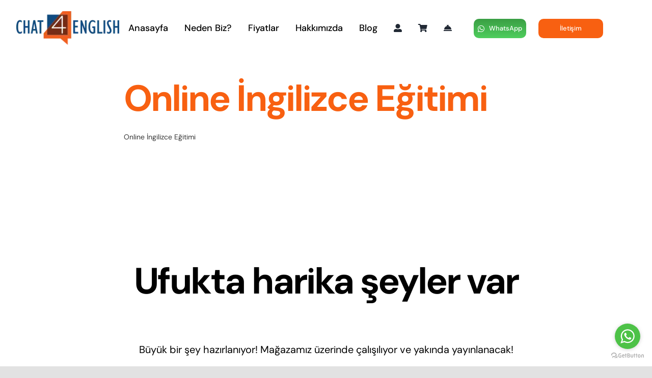

--- FILE ---
content_type: text/css; charset=utf-8
request_url: https://chatforenglish.com/wp-content/cache/min/1/wp-content/plugins/korkmaz_woo_sales_contract/public/css/korkmaz_woo_sales_contract-public.css?ver=1765187579
body_size: 171
content:
#sozlesmegoruntule,#mesafeligoruntule,#mesafeli_sozlesme_burda,#satis_sozlesme_burda,#ucuncugoruntule,#ucuncu_sozlesme_burda{display:none!important}.yazdirbtn{position:absolute;right:0;top:0;padding:10px;background-color:red;color:#fff;margin:5px;border-radius:4px}.satisbg{text-decoration:none!important;color:#137fc3!important;padding:3px!important}.mesafebg{text-decoration:none!important;color:#137fc3!important;padding:3px!important}.tingle-modal-box__content table{text-align:left}.tingle-modal-box__content td,.tingle-modal-box__content th,.tingle-modal-box__content tr,.tingle-modal-box__content ul{padding:4px!important;margin:0px!important}.tingle-modal-box__content .shop_table li{list-style:none!important}#sozlesme_onayla_field{padding:0}

--- FILE ---
content_type: text/javascript; charset=utf-8
request_url: https://chatforenglish.com/wp-content/cache/min/1/wp-content/plugins/korkmaz_woo_sales_contract/public/js/korkmaz_woo_sales_contract-public.js?ver=1765187499
body_size: 322
content:
(function($){console.log('public.js yüklendi');var modalBigContent=new tingle.modal({footer:!0,stickyFooter:!0,closeMethods:['overlay','button','escape'],closeLabel:"Close",cssClass:['custom-class-1','custom-class-2'],});$(document).on('click','#mesafeligoster,#sozlesmegoster,#ucuncusozgoster',function(){var hangibuton=this.id;modalBigContent.open();var yazdir;if(hangibuton=='sozlesmegoster'){yazdir=$('#billing_satis_sozlesme').val();modalBigContent.setContent(document.querySelector('#billing_satis_sozlesme').value)}else if(hangibuton=='mesafeligoster'){yazdir=$('#billing_mesafeli_sozlesme').val();modalBigContent.setContent(document.querySelector('#billing_mesafeli_sozlesme').value)}else if(hangibuton=='ucuncusozgoster'){yazdir=$('#ucuncu_sozlesme').val();modalBigContent.setContent(document.querySelector('#ucuncu_sozlesme').value)}
$('.yazdirbtn').on('click',function(){$(yazdir).printThis({debug:!1,printContainer:!0,printDelay:333,header:!1,footer:!1,base:!1,formValues:!0,canvas:!1,removeScripts:!1,copyTagClasses:!1,beforePrintEvent:null,beforePrint:null,afterPrint:null,})})})})(jQuery)

--- FILE ---
content_type: text/javascript; charset=utf-8
request_url: https://chatforenglish.com/wp-content/cache/min/1/wp-content/plugins/korkmaz_woo_sales_contract/public/js/tingle.js?ver=1765187499
body_size: 1871
content:
(function(root,factory){if(typeof define==='function'&&define.amd){define(factory)}else if(typeof exports==='object'){module.exports=factory()}else{root.tingle=factory()}}(this,function(){var isBusy=!1
function Modal(options){var defaults={onClose:null,onOpen:null,beforeOpen:null,beforeClose:null,stickyFooter:!1,footer:!1,cssClass:[],closeLabel:'Close',closeMethods:['overlay','button','escape']}
this.opts=extend({},defaults,options)
this.init()}
Modal.prototype.init=function(){if(this.modal){return}
_build.call(this)
_bindEvents.call(this)
document.body.insertBefore(this.modal,document.body.firstChild)
if(this.opts.footer){this.addFooter()}
return this}
Modal.prototype._busy=function(state){isBusy=state}
Modal.prototype._isBusy=function(){return isBusy}
Modal.prototype.destroy=function(){if(this.modal===null){return}
if(this.isOpen()){this.close(!0)}
_unbindEvents.call(this)
this.modal.parentNode.removeChild(this.modal)
this.modal=null}
Modal.prototype.isOpen=function(){return!!this.modal.classList.contains('tingle-modal--visible')}
Modal.prototype.open=function(){if(this._isBusy())return
this._busy(!0)
var self=this
if(typeof self.opts.beforeOpen==='function'){self.opts.beforeOpen()}
if(this.modal.style.removeProperty){this.modal.style.removeProperty('display')}else{this.modal.style.removeAttribute('display')}
this._scrollPosition=window.pageYOffset
document.body.classList.add('tingle-enabled')
document.body.style.top=-this._scrollPosition+'px'
this.setStickyFooter(this.opts.stickyFooter)
this.modal.classList.add('tingle-modal--visible')
if(typeof self.opts.onOpen==='function'){self.opts.onOpen.call(self)}
self._busy(!1)
this.checkOverflow()
return this}
Modal.prototype.close=function(force){if(this._isBusy())return
this._busy(!0)
force=force||!1
if(typeof this.opts.beforeClose==='function'){var close=this.opts.beforeClose.call(this)
if(!close){this._busy(!1)
return}}
document.body.classList.remove('tingle-enabled')
window.scrollTo(0,this._scrollPosition)
document.body.style.top=null
this.modal.classList.remove('tingle-modal--visible')
var self=this
self.modal.style.display='none'
if(typeof self.opts.onClose==='function'){self.opts.onClose.call(this)}
self._busy(!1)}
Modal.prototype.setContent=function(content){if(typeof content==='string'){this.modalBoxContent.innerHTML=content}else{this.modalBoxContent.innerHTML=''
this.modalBoxContent.appendChild(content)}
if(this.isOpen()){this.checkOverflow()}
return this}
Modal.prototype.getContent=function(){return this.modalBoxContent}
Modal.prototype.addFooter=function(){_buildFooter.call(this)
return this}
Modal.prototype.setFooterContent=function(content){this.modalBoxFooter.innerHTML=content
return this}
Modal.prototype.getFooterContent=function(){return this.modalBoxFooter}
Modal.prototype.setStickyFooter=function(isSticky){if(!this.isOverflow()){isSticky=!1}
if(isSticky){if(this.modalBox.contains(this.modalBoxFooter)){this.modalBox.removeChild(this.modalBoxFooter)
this.modal.appendChild(this.modalBoxFooter)
this.modalBoxFooter.classList.add('tingle-modal-box__footer--sticky')
_recalculateFooterPosition.call(this)
this.modalBoxContent.style['padding-bottom']=this.modalBoxFooter.clientHeight+20+'px'}}else if(this.modalBoxFooter){if(!this.modalBox.contains(this.modalBoxFooter)){this.modal.removeChild(this.modalBoxFooter)
this.modalBox.appendChild(this.modalBoxFooter)
this.modalBoxFooter.style.width='auto'
this.modalBoxFooter.style.left=''
this.modalBoxContent.style['padding-bottom']=''
this.modalBoxFooter.classList.remove('tingle-modal-box__footer--sticky')}}
return this}
Modal.prototype.addFooterBtn=function(label,cssClass,callback){var btn=document.createElement('button')
btn.innerHTML=label
btn.addEventListener('click',callback)
if(typeof cssClass==='string'&&cssClass.length){cssClass.split(' ').forEach(function(item){btn.classList.add(item)})}
this.modalBoxFooter.appendChild(btn)
return btn}
Modal.prototype.resize=function(){console.warn('Resize is deprecated and will be removed in version 1.0')}
Modal.prototype.isOverflow=function(){var viewportHeight=window.innerHeight
var modalHeight=this.modalBox.clientHeight
return modalHeight>=viewportHeight}
Modal.prototype.checkOverflow=function(){if(this.modal.classList.contains('tingle-modal--visible')){if(this.isOverflow()){this.modal.classList.add('tingle-modal--overflow')}else{this.modal.classList.remove('tingle-modal--overflow')}
if(!this.isOverflow()&&this.opts.stickyFooter){this.setStickyFooter(!1)}else if(this.isOverflow()&&this.opts.stickyFooter){_recalculateFooterPosition.call(this)
this.setStickyFooter(!0)}}}
function closeIcon(){return'<svg viewBox="0 0 10 10" xmlns="http://www.w3.org/2000/svg"><path d="M.3 9.7c.2.2.4.3.7.3.3 0 .5-.1.7-.3L5 6.4l3.3 3.3c.2.2.5.3.7.3.2 0 .5-.1.7-.3.4-.4.4-1 0-1.4L6.4 5l3.3-3.3c.4-.4.4-1 0-1.4-.4-.4-1-.4-1.4 0L5 3.6 1.7.3C1.3-.1.7-.1.3.3c-.4.4-.4 1 0 1.4L3.6 5 .3 8.3c-.4.4-.4 1 0 1.4z" fill="#000" fill-rule="nonzero"/></svg>'}
function _recalculateFooterPosition(){if(!this.modalBoxFooter){return}
this.modalBoxFooter.style.width=this.modalBox.clientWidth+'px'
this.modalBoxFooter.style.left=this.modalBox.offsetLeft+'px'}
function _build(){this.modal=document.createElement('div')
this.modal.classList.add('tingle-modal')
if(this.opts.closeMethods.length===0||this.opts.closeMethods.indexOf('overlay')===-1){this.modal.classList.add('tingle-modal--noOverlayClose')}
this.modal.style.display='none'
this.opts.cssClass.forEach(function(item){if(typeof item==='string'){this.modal.classList.add(item)}},this)
if(this.opts.closeMethods.indexOf('button')!==-1){this.modalCloseBtn=document.createElement('button')
this.modalCloseBtn.type='button'
this.modalCloseBtn.classList.add('tingle-modal__close')
this.modalCloseBtnIcon=document.createElement('span')
this.modalCloseBtnIcon.classList.add('tingle-modal__closeIcon')
this.modalCloseBtnIcon.innerHTML=closeIcon()
this.modalCloseBtnLabel=document.createElement('span')
this.modalCloseBtnLabel.classList.add('tingle-modal__closeLabel')
this.modalCloseBtnLabel.innerHTML=this.opts.closeLabel
this.modalCloseBtn.appendChild(this.modalCloseBtnIcon)
this.modalCloseBtn.appendChild(this.modalCloseBtnLabel)}
this.modalBox=document.createElement('div')
this.modalBox.classList.add('tingle-modal-box')
this.modalBoxContent=document.createElement('div')
this.modalBoxContent.classList.add('tingle-modal-box__content')
this.modalBox.appendChild(this.modalBoxContent)
if(this.opts.closeMethods.indexOf('button')!==-1){this.modal.appendChild(this.modalCloseBtn)}
this.modal.appendChild(this.modalBox)}
function _buildFooter(){this.modalBoxFooter=document.createElement('div')
this.modalBoxFooter.classList.add('tingle-modal-box__footer')
this.modalBox.appendChild(this.modalBoxFooter)}
function _bindEvents(){this._events={clickCloseBtn:this.close.bind(this),clickOverlay:_handleClickOutside.bind(this),resize:this.checkOverflow.bind(this),keyboardNav:_handleKeyboardNav.bind(this)}
if(this.opts.closeMethods.indexOf('button')!==-1){this.modalCloseBtn.addEventListener('click',this._events.clickCloseBtn)}
this.modal.addEventListener('mousedown',this._events.clickOverlay)
window.addEventListener('resize',this._events.resize)
document.addEventListener('keydown',this._events.keyboardNav)}
function _handleKeyboardNav(event){if(this.opts.closeMethods.indexOf('escape')!==-1&&event.which===27&&this.isOpen()){this.close()}}
function _handleClickOutside(event){if(this.opts.closeMethods.indexOf('overlay')!==-1&&!_findAncestor(event.target,'tingle-modal')&&event.clientX<this.modal.clientWidth){this.close()}}
function _findAncestor(el,cls){while((el=el.parentElement)&&!el.classList.contains(cls));return el}
function _unbindEvents(){if(this.opts.closeMethods.indexOf('button')!==-1){this.modalCloseBtn.removeEventListener('click',this._events.clickCloseBtn)}
this.modal.removeEventListener('mousedown',this._events.clickOverlay)
window.removeEventListener('resize',this._events.resize)
document.removeEventListener('keydown',this._events.keyboardNav)}
function extend(){for(var i=1;i<arguments.length;i++){for(var key in arguments[i]){if(arguments[i].hasOwnProperty(key)){arguments[0][key]=arguments[i][key]}}}
return arguments[0]}
return{modal:Modal}}))